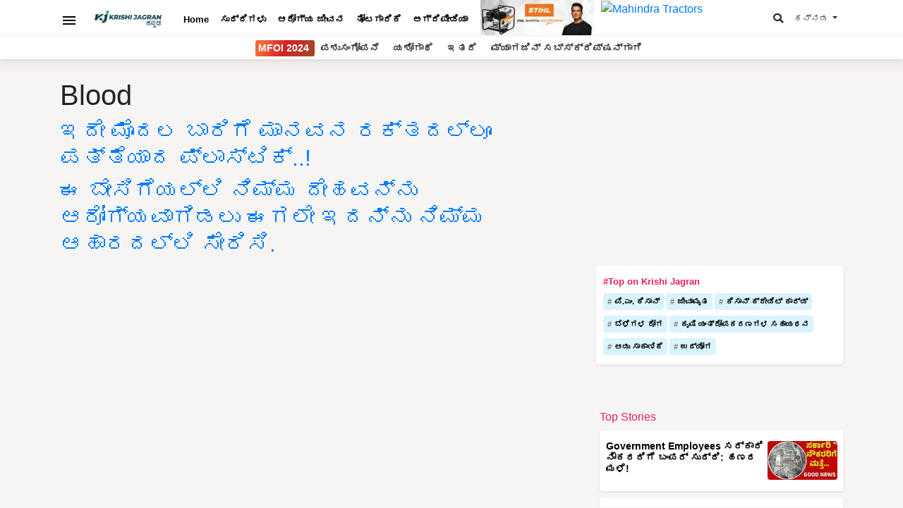

--- FILE ---
content_type: text/html; charset=utf-8
request_url: https://kannada.krishijagran.com/topic/?id=Blood
body_size: 11608
content:


<!doctype html>
<html lang="kn">
<head>
    <meta charset="utf-8">
    <meta http-equiv="X-UA-Compatible" content="IE=edge">
    <meta name="viewport" content="width=device-width, initial-scale=1.0, user-scalable=0" />
    <meta name="robots" content="index, follow, max-image-preview:large" />
            <title>Blood - Topic</title>


    <meta name="description" content="Topic">
    <meta name="author" content="KJ Staff">
    <meta property="og:title" content="Blood" />
    <meta property="og:type" content="article" />
    <meta property="og:description" content="Topic" />
    <meta property="og:image" />
    <meta property="og:url" content="https://kannada.krishijagran.com//topic/" />
    <meta name="twitter:site" content="@krishijagran">
    <meta name="twitter:creator" content="Krishi Jagran">
    <meta name="twitter:title" content="Topic">
    <meta name="twitter:description" content="Topic">
    <meta name="twitter:image">
    <link rel="canonical" href="https://kannada.krishijagran.com/topic/" />
    
    <link rel="preconnect" href="https://kcdn.krishijagran.com" />
    <link rel="dns-prefetch" href="https://kcdn.krishijagran.com" />
    <link rel="preconnect" href="https://cdn.vuukle.com" />
    <link rel="preconnect" href="https://fonts.gstatic.com" />
    
    <link rel="stylesheet" href="https://stackpath.bootstrapcdn.com/bootstrap/4.4.1/css/bootstrap.min.css" integrity="sha384-Vkoo8x4CGsO3+Hhxv8T/Q5PaXtkKtu6ug5TOeNV6gBiFeWPGFN9MuhOf23Q9Ifjh" crossorigin="anonymous">
    <link rel="stylesheet" href="https://use.fontawesome.com/releases/v5.3.1/css/all.css" integrity="sha384-mzrmE5qonljUremFsqc01SB46JvROS7bZs3IO2EmfFsd15uHvIt+Y8vEf7N7fWAU" crossorigin="anonymous">
    <link href="https://kcdn.krishijagran.com/assets/glider/glider.css" rel="stylesheet" />
    <link href="https://kcdn.krishijagran.com/assets/styles/drawer-menu.css" rel="stylesheet" />
    <link rel="stylesheet" href="https://kcdn.krishijagran.com/assets/style.css?v=1.587345">
    
    
    <!-- Global site tag (gtag.js) - Google Analytics -->
    <script async src="https://www.googletagmanager.com/gtag/js?id=G-B8RWE5D42B" type="219ad23e728e3197c8caa6dc-text/javascript"></script>
    <script type="219ad23e728e3197c8caa6dc-text/javascript">
      window.dataLayer = window.dataLayer || [];
      function gtag(){dataLayer.push(arguments);}
      gtag('js', new Date());
    
      gtag('config', 'G-B8RWE5D42B',{'debug_mode':true});
    </script>
    
<script type="219ad23e728e3197c8caa6dc-text/javascript">
  window._taboola = window._taboola || [];
  _taboola.push({article:'auto'});
  !function (e, f, u, i) {
    if (!document.getElementById(i)){
      e.async = 1;
      e.src = u;
      e.id = i;
      f.parentNode.insertBefore(e, f);
    }
  }(document.createElement('script'),
  document.getElementsByTagName('script')[0],
  '//cdn.taboola.com/libtrc/krishijagran-kannada/loader.js',
  'tb_loader_script');
  if(window.performance && typeof window.performance.mark == 'function')
    {window.performance.mark('tbl_ic');}
</script>




<script async src="https://securepubads.g.doubleclick.net/tag/js/gpt.js" type="219ad23e728e3197c8caa6dc-text/javascript"></script>
<script type="219ad23e728e3197c8caa6dc-text/javascript">
  window.googletag = window.googletag || {cmd: []};
  googletag.cmd.push(function() {
    var REFRESH_KEY = 'refresh';
    var REFRESH_VALUE = 'true';
    var SECONDS_TO_WAIT_AFTER_VIEWABILITY = 30;
	
    // Size mappings for different viewport sizes
    var mapping = googletag.sizeMapping()
      .addSize([1024, 0], [[970, 66], [970, 250], [970, 90], [728, 250], [728, 90], [960, 90]])
      .addSize([768, 0], [[728, 90], [728, 250]])
      .addSize([555, 0], [[468, 60], [300, 250], [336, 280], [300, 200], [250, 250]])
      .addSize([320, 0], [[300, 250], [336, 280], [300, 200], [250, 250], [320, 50], [300, 100], [320, 100]])
      .addSize([1, 0], [[300, 250], [300, 200], [250, 250], [320, 50], [300, 100], [320, 100]])
      .build();

    var mapping1 = googletag.sizeMapping()
      .addSize([1024, 0], [[640, 480], [300, 250], [336, 280]])
      .addSize([980, 0], [[640, 480], [300, 250], [336, 280]])
      .addSize([640, 0], [[640, 480], [300, 250], [336, 280]])
      .addSize([480, 0], [[400, 300], [300, 250], [336, 280]])
      .addSize([1, 1], [[400, 300], [320, 50], [300, 100], [300, 50]])
      .build();

    // Define ad slots
	googletag.defineSlot('/21750466634/kj_kannada/kj_kannada_sidebar_top', [[200, 200], [336, 280], [250, 250], [300, 250]], 'kj_kannada_sidebar_top')
	  .setTargeting(REFRESH_KEY, REFRESH_VALUE)
      .addService(googletag.pubads());
	  
	googletag.defineSlot('/21750466634/kj_kannada/kj_kannada_sidebar_mid', [[300, 250], [200, 200], [250, 250], [336, 280]], 'kj_kannada_sidebar_mid')
	  .setTargeting(REFRESH_KEY, REFRESH_VALUE)
      .addService(googletag.pubads());
	  
	googletag.defineSlot('/21750466634/kj_kannada/kj_kannada_sidebar_mid_2', [[250, 250], [336, 280], [200, 200], [300, 250]], 'kj_kannada_sidebar_mid_2')
	  .setTargeting(REFRESH_KEY, REFRESH_VALUE)
      .addService(googletag.pubads());
	  
	googletag.defineSlot('/21750466634/kj_kannada/kj_kannada_sidebar_bottom', [[250, 250], [336, 280], [200, 200], [300, 250], [300, 600], [300, 1050]], 'kj_kannada_sidebar_bottom')
	  .setTargeting(REFRESH_KEY, REFRESH_VALUE)
      .addService(googletag.pubads());
	  
	googletag.defineSlot('/21750466634/kj_kannada/kj_kannada_top', [[320, 100], [320, 50], [468, 60], [728, 250], [970, 90], [728, 90], [970, 250], [300, 100], [970, 66]], 'kj_kannada_top')
	  .defineSizeMapping(mapping)
      .setTargeting(REFRESH_KEY, REFRESH_VALUE)
      .addService(googletag.pubads());
	  
	googletag.defineSlot('/21750466634/kj_kannada/kj_kannada_inarticle', [[336, 280], [640, 480], [300, 250], [400, 300]], 'kj_kannada_inarticle')
	  .defineSizeMapping(mapping1)
      .setTargeting(REFRESH_KEY, REFRESH_VALUE)
      .addService(googletag.pubads());
	  
	   // Refresh ads based on viewability
    googletag.pubads().addEventListener('impressionViewable', function(event) {
      var slot = event.slot;
      if (slot.getTargeting(REFRESH_KEY).indexOf(REFRESH_VALUE) > -1) {
        setTimeout(function() {
          googletag.pubads().refresh([slot]);
        }, SECONDS_TO_WAIT_AFTER_VIEWABILITY * 1000);
      }
    });

    // Optimization and service initialization
   googletag.pubads().enableSingleRequest();
   //googletag.pubads().disableInitialLoad();
   googletag.enableServices();
  });
</script>





<script type="219ad23e728e3197c8caa6dc-text/javascript">
    function EmbedHeaderScript() {
        var _adgebrah = window.parent.document.createElement('script'); _adgebrah.type = 'text/javascript';
        _adgebrah.async = true;
        _adgebrah.src = ('https:' == window.parent.document.location.protocol ? 'https://' : 'http://') + 'adgebra.co.in/afph/afph.js';
        var _scripter = window.parent.document.getElementsByTagName('script')[0];
        _scripter.parentNode.insertBefore(_adgebrah, null);
    };

    EmbedHeaderScript();

    function EmbedFooterScript() {
        var _adgebraf = window.parent.document.createElement('script'); _adgebraf.type = 'text/javascript';
        var adgf_p1 = "6399"; var adgf_p2 = "0"; var adgf_p3 = "2"; var adgf_p4 = "2~4!prpd-kannada.krishijagran.com"; var adgf_p5 = "";
        var adgFtSc = document.createElement("script"); _adgebraf.id = "adg_pixel_footer_script";
        _adgebraf.async = true; var adgScParam = "p1=" + adgf_p1 + "&p2=" + adgf_p2 + "&p3=" + adgf_p3 + "&p4=" + adgf_p4 + "&p5=" + adgf_p5;
        _adgebraf.src = ('https:' == window.parent.document.location.protocol ? 'https://' : 'http://') + 'adgebra.co.in/afpf/afpf.js?' + adgScParam;
        var scrptarr = window.parent.document.getElementsByTagName('script');
        var _scripter = scrptarr[scrptarr.length - 1];
        _scripter.parentNode.insertBefore(_adgebraf, null);
    };
    EmbedFooterScript();
</script>

</head>
<body>

    <script type="219ad23e728e3197c8caa6dc-text/javascript">window._izq = window._izq || []; window._izq.push(["init"]);</script>
    <script src="https://cdn.izooto.com/scripts/f3efeec662f73375e06cad28af6f4f57b260a00b.js" type="219ad23e728e3197c8caa6dc-text/javascript"></script>
    
    
        <div class="d-sticky-ads left"><div id="vuukle-ad-3"></div></div>
        <div class="d-sticky-ads right"><div id="vuukle-ad-4"></div></div>



    <header class="fixed-top">
        
        <div class="container">

            <div class='top-nav flex'>
                <button type="button" class="drawer-toggle drawer-hamburger" data-drawer-trigger aria-controls="drawer-name-left" aria-expanded="false">
                    <img src="https://kj1bcdn.b-cdn.net/assets/images/menu_bar.svg" title="Menu Bar" alt="Menu bar" height="24" width="24">
                </button>
                <a href="/" class="logo">
                    <img src="https://kcdn.krishijagran.com/media/3868/kj-kannada-logo.png" alt="Krishi Jagran Kannada Logo" loading="eager"  width="95" height="25" />
                </a>
                <nav class='scroll'>

                   
                    
                    <a href="/" class="nav-item" title="Home">Home</a>
                    <a href="/news" class="nav-item" title="ಸುದ್ದಿಗಳು">ಸುದ್ದಿಗಳು</a>
                    <a href="/health-lifestyle" class="nav-item" title="ಆರೋಗ್ಯ ಜೀವನ">ಆರೋಗ್ಯ ಜೀವನ </a>
                    <a href="/horticulture" class="nav-item" title="ತೋಟಗಾರಿಕೆ">ತೋಟಗಾರಿಕೆ </a>
                    <a href="/animal-husbandry" class="nav-item m-only" title="ಪಶುಸಂಗೋಪನೆ">ಪಶುಸಂಗೋಪನೆ</a>
                    <a href="/success-stories/" class="nav-item m-only" title="ಯಶೋಗಾಥೆ"> ಯಶೋಗಾಥೆ</a>
                    <a href="/others" class="nav-item m-only" title="ಇತರೆ"> ಇತರೆ</a>
                    <a href="/agripedia" class="nav-item" title="ಅಗ್ರಿಪೀಡಿಯಾ (Agripedia)"> ಅಗ್ರಿಪೀಡಿಯಾ</a>
                    <a href="/government-schemes" class="nav-item m-only" title="ಸರ್ಕಾರಿ ಯೋಜನೆಗಳು (Government Schemes)">ಸರ್ಕಾರಿ ಯೋಜನೆಗಳು</a>
                    <a href="/quiz" class="nav-item m-only" title="Quiz">Quiz</a>
                    <a href="https://subscription.krishijagran.com/krishi-jagran-kannada/" target="_blank" title="Subscribe to Krishi Jagran Kannada Magazine" class="nav-item m-only">பத்திரிகை சந்தா</a>
                    
                    <a href="https://bit.ly/kj-stihl" title="Stihl India" class="brand-logo-large d-only img-fluid" target="_blank"  rel="noopener noreferrer">
                        <img src="https://img-cdn.krishijagran.com/102004/stihl-kannada.jpg?width=190" alt="Stihl India">
                    </a>
                    
                    <a href="https://millionairefarmer.in/buy-tractor/?utm_source=Logo+Placement&utm_medium=Top+Logo" title="Mahindra Tractors" class="brand-logo-large d-only img-fluid" target="_blank" rel="noopener noreferrer">
                        <img src="https://kjcdn.gumlet.io/media/95116/mahindra-tractors-logo-english.jpg?w=190" alt="Mahindra Tractors" />
                    </a>
                    
                </nav>
                <div class="t-rt z-m-p">
                    <ul>
                        <li>
                                <div class="t-search">
                                    <button class="btn btn-default" data-drawer-trigger aria-controls="drawer-name-top" aria-expanded="false">
                                        <i class="fas fa-search"></i>
                                    </button>
                                </div>
                        </li>
                        <li>
                            <div class="t-langs">
                                <div class="dropdown">
                                    <button class="btn btn-default dropdown-toggle" type="button" id="dropdownMenuButton" title="ಕನ್ನಡ" data-toggle="dropdown" aria-haspopup="true" aria-expanded="false">
                                        <span>ಕನ್ನಡ</span>
                                    </button>
                                    <div class="dropdown-menu" aria-labelledby="dropdownMenuButton">
                                        <a class="dropdown-item" rel="noopener" href="https://krishijagran.com" target="_blank" title="English">English</a>
                                        <a class="dropdown-item" rel="noopener" href="https://hindi.krishijagran.com" target="_blank" title="हिंदी">हिंदी (Hindi)</a>
                                        <a class="dropdown-item" rel="noopener" href="https://marathi.krishijagran.com" target="_blank" title="मराठी ">मराठी (Marathi)</a>
                                        <a class="dropdown-item" rel="noopener" href="https://punjabi.krishijagran.com" target="_blank" title="ਪੰਜਾਬੀ">ਪੰਜਾਬੀ (Punjabi)</a>
                                        <a class="dropdown-item" rel="noopener" href="https://tamil.krishijagran.com" title="தமிழ்" target="_blank">தமிழ் (Tamil)</a>
                                        <a class="dropdown-item" rel="noopener" href="https://malayalam.krishijagran.com" target="_blank" title="മലയാളം">മലയാളം (Malayalam)</a>
                                        <a class="dropdown-item" rel="noopener" href="https://bengali.krishijagran.com" target="_blank" title="বাংলা">বাংলা (Bengali)</a>
                                        <a class="dropdown-item" rel="noopener" href="https://odia.krishijagran.com" target="_blank" title="ଓଡିଆ (Odia)">ଓଡିଆ (Odia)</a>
                                        <a class="dropdown-item" rel="noopener" href="https://asomiya.krishijagran.com" target="_blank" title="অসমীয়া (Asomiya)">অসমীয়া (Asomiya)</a>
                                        <a class="dropdown-item" rel="noopener" href="https://gujarati.krishijagran.com" target="_blank" title="ગુજરાતી (Gujarati)">ગુજરાતી</a>
                    					<a class="dropdown-item" rel="noopener" href="https://telugu.krishijagran.com" target="_blank" title="తెలుగు (Telugu)">తెలుగు</a>
                                    </div>
                                </div>
                            </div>
                        </li>
                    </ul>
                </div>
            </div>

        </div>
        <section class="top-mini-nav d-only">
            <div class="container text-center">
                <div class="scroll">
                    
                     <a href="https://millionairefarmer.in/?utm_source=krishi_jagran_tamil" class="nav-item mfoi-btn" title="MFOI" target="_blank">
                        <span>MFOI 2024</span>
                    </a>
                    
                   
                    <a href="/animal-husbandry" class="nav-item d-only" title="ಪಶುಸಂಗೋಪನೆ">ಪಶುಸಂಗೋಪನೆ</a>
                    <a href="/success-stories/" class="nav-item d-only" title="ಯಶೋಗಾಥೆ"> ಯಶೋಗಾಥೆ</a>
                    <a href="/government-schemes" class="nav-item m-only" title="ಸರ್ಕಾರಿ ಯೋಜನೆಗಳು (Government Schemes)">ಸರ್ಕಾರಿ ಯೋಜನೆಗಳು</a>
                    <a href="/others" class="nav-item d-only" title="ಇತರೆ"> ಇತರೆ</a>
                    <a href="https://subscription.krishijagran.com/krishi-jagran-kannada/" target="_blank" title="Subscribe to Krishi Jagran Kannada Magazine" class="nav-item">ಮ್ಯಾಗಜಿನ್‌ ಸಬ್‌ಸ್ಕ್ರಿಪ್ಷನ್‌ಗಾಗಿ</a>
                </div>
            </div>
        </section>

        <section class="drawer drawer--left" id="drawer-name-left" data-drawer-target>
            <div class="drawer__overlay" data-drawer-close tabindex="-1"></div>
            <div class="drawer__wrapper">
                <div class="drawer__header">
                    <div class="drawer__header-top mob-head-drawer">
                        <div class="drawer__title">
                            <a href="/">
                                <img src="https://kcdn.krishijagran.com/media/3868/kj-kannada-logo.png" alt="Krishi Jagran Kannada Logo" loading="lazy"  width="95" height="25" />
                            </a>
                        </div>

                        

                        <div class="drawer__close__bx">
                            <button class="drawer__close" data-drawer-close></button>
                        </div>
                    </div>
                    
                </div>
                <div class="drawer__content">

                    <!-- List-->
                    <div class="d-nav">
                        <ul class="z-m-p">
                            <li class="np-menu">
                                <a href="/news" title="News" onclick="if (!window.__cfRLUnblockHandlers) return false; ga('send', 'event', {eventCategory: 'MB-Feeds',eventAction: 'click',eventLabel: event.target.href});" data-cf-modified-219ad23e728e3197c8caa6dc-="">
                                    <figure>
                                        <i class="far fa-newspaper"></i>
                                    </figure>
                                    <div class="d-nav-item-info">
                                        <h2 title="ಸುದ್ದಿಗಳು (News)">
                                            ಸುದ್ದಿಗಳು
                                        </h2>
                                    </div>
                                </a>
                            </li>
                            <li class="np-menu">
                                <a href="/health-lifestyle" title="ಆರೋಗ್ಯ ಜೀವನ (Halth & Lifestyle)" onclick="if (!window.__cfRLUnblockHandlers) return false; ga('send', 'event', {eventCategory: 'MB-Agripedia',eventAction: 'click',eventLabel: event.target.href});" data-cf-modified-219ad23e728e3197c8caa6dc-="">
                                    <figure>
                                        <i class="fas fa-heart"></i>
                                    </figure>
                                    <div class="d-nav-item-info">
                                        <h2 title="ಆರೋಗ್ಯ ಜೀವನ (Health & Lifestyle)">
                                            ಆರೋಗ್ಯ ಜೀವನ
                                        </h2>

                                    </div>
                                </a>
                            </li>

                            <li class="np-menu">
                                <a href="/horticulture" title="ತೋಟಗಾರಿಕೆ (Horticulture)" onclick="if (!window.__cfRLUnblockHandlers) return false; ga('send', 'event', {eventCategory: 'MB-Agripedia',eventAction: 'click',eventLabel: event.target.href});" data-cf-modified-219ad23e728e3197c8caa6dc-="">
                                    <figure>
                                        <i class="fas fa-info-circle"></i>
                                    </figure>
                                    <div class="d-nav-item-info">
                                        <h2 title="ತೋಟಗಾರಿಕೆ (Horticulture)">
                                            ತೋಟಗಾರಿಕೆ
                                        </h2>

                                    </div>
                                </a>
                            </li>

                            <li class="np-menu">
                                <a href="/animal-husbandry" title="ಪಶುಸಂಗೋಪನೆ (Animal Husbandry)" onclick="if (!window.__cfRLUnblockHandlers) return false; ga('send', 'event', {eventCategory: 'MB-Agripedia',eventAction: 'click',eventLabel: event.target.href});" data-cf-modified-219ad23e728e3197c8caa6dc-="">
                                    <figure>
                                        <i class="fas fa-info-circle"></i>
                                    </figure>
                                    <div class="d-nav-item-info">
                                        <h2 title="ಪಶುಸಂಗೋಪನೆ (Animal Husbandry)">
                                            ಪಶುಸಂಗೋಪನೆ
                                        </h2>
                                    </div>
                                </a>
                            </li>
                            <li class="np-menu">
                                <a href="/others" title="ಇತರೆ (Others)" onclick="if (!window.__cfRLUnblockHandlers) return false; ga('send', 'event', {eventCategory: 'MB-Agripedia',eventAction: 'click',eventLabel: event.target.href});" data-cf-modified-219ad23e728e3197c8caa6dc-="">
                                    <figure>
                                        <i class="fas fa-info-circle"></i>
                                    </figure>
                                    <div class="d-nav-item-info">
                                        <h2 title="ಇತರೆ (Others)">
                                            ಇತರೆ
                                        </h2>
                                    </div>
                                </a>
                            </li>
                            <li class="np-menu">
                                <a href="/agripedia" title="ಅಗ್ರಿಪೀಡಿಯಾ (Agripedia)" onclick="if (!window.__cfRLUnblockHandlers) return false; ga('send', 'event', {eventCategory: 'MB-Agripedia',eventAction: 'click',eventLabel: event.target.href});" data-cf-modified-219ad23e728e3197c8caa6dc-="">
                                    <figure>
                                        <i class="fas fa-info-circle"></i>
                                    </figure>
                                    <div class="d-nav-item-info">
                                        <h2 title="ಅಗ್ರಿಪೀಡಿಯಾ (Agripedia)">
                                            ಅಗ್ರಿಪೀಡಿಯಾ
                                        </h2>
                                    </div>
                                </a>
                            </li>
                            <li class="np-menu">
                                <a href="/success-stories" title="ಯಶೋಗಾಥೆ (Success Stories)" onclick="if (!window.__cfRLUnblockHandlers) return false; ga('send', 'event', {eventCategory: 'MB-Success-Stories',eventAction: 'click',eventLabel: event.target.href});" data-cf-modified-219ad23e728e3197c8caa6dc-="">
                                    <figure>
                                        <i class="fas fa-smile"></i>
                                    </figure>
                                    <div class="d-nav-item-info">
                                        <h2 title="ಯಶೋಗಾಥೆ (Success Stories)">
                                            ಯಶೋಗಾಥೆ
                                        </h2>

                                    </div>
                                </a>
                            </li>
                            <li>
                                <a href="https://krishijagran.com/photo-gallery" target="_blank" title="Photo Gallery" onclick="if (!window.__cfRLUnblockHandlers) return false; ga('send', 'event', {eventCategory: 'MB-Photo-Gallery',eventAction: 'click',eventLabel: event.target.href});" data-cf-modified-219ad23e728e3197c8caa6dc-="">
                                    <figure>
                                        <i class="far fa-images"></i>
                                    </figure>
                                    <div class="d-nav-item-info">
                                        <h2 title="Photo Gallery">
                                            Photo Gallery
                                        </h2>
                                        <p>We capture the best photos around events, exhibitions happening across the country</p>
                                    </div>
                                </a>
                            </li>

                            <li>
                                <a href="https://krishijagran.com/videos" target="_blank" title="Videos" onclick="if (!window.__cfRLUnblockHandlers) return false; ga('send', 'event', {eventCategory: 'MB-Videos',eventAction: 'click',eventLabel: event.target.href});" data-cf-modified-219ad23e728e3197c8caa6dc-="">
                                    <figure>
                                        <i class="fas fa-play"></i>
                                    </figure>
                                    <div class="d-nav-item-info">
                                        <h2 title="Videos">
                                            Videos
                                        </h2>
                                        <p>Handpicked videos to inspire the nation on agriculture and related industry</p>
                                    </div>
                                </a>
                            </li>

                            <li>
                                <a href="https://krishijagran.com/quiz" target="_blank" title="Agriculture Quiz" onclick="if (!window.__cfRLUnblockHandlers) return false; ga('send', 'event', {eventCategory: 'MB-Quiz',eventAction: 'click',eventLabel: event.target.href});" data-cf-modified-219ad23e728e3197c8caa6dc-="">
                                    <figure>
                                        <i class="fab fa-quora"></i>
                                    </figure>
                                    <div class="d-nav-item-info">
                                        <h2 title="Agriculture Quiz">
                                            Quiz
                                        </h2>
                                        <p>Take a quiz and test your agriculture knowledge</p>
                                    </div>
                                </a>
                            </li>
                        </ul>
                    </div>

                    <!-- Mags subs-->
                    <div class="d-mags">
                        <h2 title="Krishi Jagran Magazines">Magazine</h2>
                        <p>Subscribe to our print & digital magazines now</p>
                        <a href="https://subscription.krishijagran.com/krishi-jagran-kannada/" title="Subscribe to Krishi Jagran Kannada" class="btn btn-default btn-block" onclick="if (!window.__cfRLUnblockHandlers) return false; ga('send', 'event', {eventCategory: 'MB-Mags',eventAction: 'click',eventLabel: event.target.href});" data-cf-modified-219ad23e728e3197c8caa6dc-="">Subscribe</a>
                    </div>

                    <!-- Social-->
                    <div class="d-social">
                        <p>We're social. Connect with us on: </p>
                        <ul class="z-m-p">
                            <li><a href="https://www.facebook.com/krishi.jagran" title="Facebook" rel="nofollow noreferrer"><i class="fab fa-facebook-f"></i></a></li>
                            <li><a href="https://www.instagram.com/krishijagran/" rel="nofollow noreferrer" target="_blank"><i class="fab fa-instagram" rel="nofollow"></i></a></li>
                            <li><a href="https://twitter.com/krishijagran" title="Twitter" rel="nofollow noreferrer" target="_blank"><i class="fab fa-twitter"></i></a></li>
                            <li><a href="https://www.linkedin.com/company/krishijagran" title="LinkedIn" rel="nofollow noreferrer" target="_blank"><i class="fab fa-linkedin-in"></i> </a></li>
                            <li><a href="https://www.youtube.com/channel/UCy5uIHLkQrHYd6Dj8CsqHrw" rel="nofollow noreferrer" target="_blank" title="Youtube"><i class="fab fa-youtube"></i></a></li>
                            <li><a href="/rss"><i class="fas fa-rss"></i></a></li>
                        </ul>
                    </div>

                    <!-- More Links-->
                    <div class="d-links">
                        <small>More Links</small>
                        <ul class="z-m-p">
                            <li><a href="/about" title="About us">About us <i class="fas fa-external-link-alt"></i></a></li>
                            <li><a href="https://krishijagran.com/directory" title="Directory">Directory <i class="fas fa-external-link-alt"></i></a></li>
                            <li><a href="https://krishijagran.com/our-team" title="Our Team" target="_blank">Our Team <i class="fas fa-external-link-alt"></i></a></li>
                            <li><a href="/contact" title="Contact us" target="_blank">Contact <i class="fas fa-external-link-alt"></i></a></li>
                        </ul>
                    </div>
                </div>
            </div>
        </section>

        <section class="drawer drawer--top" id="drawer-name-top" data-drawer-target>
            <div class="drawer__overlay" data-drawer-close tabindex="-1"></div>
            <div class="drawer__wrapper"  style="max-height:120px">

                <div class="drawer__content top-search-wrap">
                    <form method="get" action="/search">
                        <div class="input-group  g-search-bx">

                            <input type="text" class="form-control" placeholder="Enter a keyword to search" aria-label="Search input box" name="q" style="border:solid 1px #ececec">
                            <div class="input-group-append">
                                <button class="btn btn-primary" type="submit"><i class="fas fa-search"></i> </button>
                            </div>

                        </div>
                    </form>

                    <div class="foot">
                        <div class="drawer__close__bx">
                            <button class="drawer__close" data-drawer-close>
                                <span>
                                    CLOSE
                                </span>
                            </button>
                        </div>
                    </div>
                </div>
            </div>
        </section>
    </header>
    
    <section class="top-ad top-ad-v bg-home-ad mt-2">
        <div class="ms-wrap m-only">
            <div class="ms-block rounded shadow-sm">
                <a href="https://bit.ly/kj-stihl" title="Stihl India" class="stihl img-fluid" target="_blank">
                    <img src="https://img-cdn.krishijagran.com/102004/stihl-kannada.jpg?width=350" alt="Stihl India"  style="border-radius:4px 0 0 4px" >
                </a>
            </div>
            <div class="ms-block rounded shadow-sm">
                <a href="https://millionairefarmer.in/buy-tractor/?utm_source=Logo+Placement&utm_medium=Top+Logo" title="Mahindra Tractors" class="stihl img-fluid" target="_blank" rel="noopener noreferrer">
                        <img src="https://kjcdn.gumlet.io/media/95116/mahindra-tractors-logo-english.jpg" alt="Mahindra Tractors" style="border-radius:0 4px 4px 0" />
                </a>
            </div>
        </div>
    <div class="container">
        <div class="ad text-center mt-2">
            
            

<!-- /21750466634/kj_kannada/kj_kannada_top -->
<div id='kj_kannada_top'>
  <script type="219ad23e728e3197c8caa6dc-text/javascript">
    googletag.cmd.push(function() { googletag.display('kj_kannada_top'); });
  </script>
</div>
            
        </div>
    </div>
    
</section>
    <main>
        

<div class="container">
    <div class="row">
        <div class="col-lg-8">

                <h1>Blood</h1>
                    <ul class="list-unstyled">

                            <li>
                                <h2 title="ಇದೇ ಮೊದಲ ಬಾರಿಗೆ ಮಾನವನ ರಕ್ತದಲ್ಲೂ ಪತ್ತೆಯಾದ ಪ್ಲಾಸ್ಟಿಕ್‌..!">
                                    <a href="/news/microplastics-found-in-human-blood-for-first-time/" title="ಇದೇ ಮೊದಲ ಬಾರಿಗೆ ಮಾನವನ ರಕ್ತದಲ್ಲೂ ಪತ್ತೆಯಾದ ಪ್ಲಾಸ್ಟಿಕ್‌..!">ಇದೇ ಮೊದಲ ಬಾರಿಗೆ ಮಾನವನ ರಕ್ತದಲ್ಲೂ ಪತ್ತೆಯಾದ ಪ್ಲಾಸ್ಟಿಕ್‌..!</a>
                                </h2>
                            </li>
                            <li>
                                <h2 title="ಈ ಬೇಸಿಗೆಯಲ್ಲಿ ನಿಮ್ಮ ದೇಹವನ್ನು ಆರೋಗ್ಯವಾಗಿಡಲು ಈಗಲೇ ಇದನ್ನು ನಿಮ್ಮ ಆಹಾರದಲ್ಲಿ ಸೇರಿಸಿ.">
                                    <a href="/health-lifestyle/add-it-to-your-diet-now-to-keep-your-body-healthy-this-summer/" title="ಈ ಬೇಸಿಗೆಯಲ್ಲಿ ನಿಮ್ಮ ದೇಹವನ್ನು ಆರೋಗ್ಯವಾಗಿಡಲು ಈಗಲೇ ಇದನ್ನು ನಿಮ್ಮ ಆಹಾರದಲ್ಲಿ ಸೇರಿಸಿ.">ಈ ಬೇಸಿಗೆಯಲ್ಲಿ ನಿಮ್ಮ ದೇಹವನ್ನು ಆರೋಗ್ಯವಾಗಿಡಲು ಈಗಲೇ ಇದನ್ನು ನಿಮ್ಮ ಆಹಾರದಲ್ಲಿ ಸೇರಿಸಿ.</a>
                                </h2>
                            </li>
                    </ul>
        </div>
        <div class="col-xs-12 col-sm-12  col- col-md-6 col-lg-4  ">
            <div class="ad min-250 mb-3">
   
     <!-- /21750466634/kj_kannada/kj_kannada_sidebar_top -->
    <div id='kj_kannada_sidebar_top'>
      <script type="219ad23e728e3197c8caa6dc-text/javascript">
        googletag.cmd.push(function() { googletag.display('kj_kannada_sidebar_top'); });
      </script>
    </div>              
    
</div>

<div class="t-list shadow-sm">
    <span>#Top on Krishi Jagran</span>
    <ul class="z-m-p">

                    <li>
                        <a href="/topics/pm-kisan/" class="nav-item" title="ಪಿ.ಎಂ. ಕಿಸಾನ್">ಪಿ.ಎಂ. ಕಿಸಾನ್</a>
                    </li>
                    <li>
                        <a href="/topics/jeevamruta/" class="nav-item" title="ಜೀವಾಮೃತ">ಜೀವಾಮೃತ</a>
                    </li>
                    <li>
                        <a href="/topics/kisan-credit-card/" class="nav-item" title="ಕಿಸಾನ್ ಕ್ರೇಡಿಟ್ ಕಾರ್ಡ್">ಕಿಸಾನ್ ಕ್ರೇಡಿಟ್ ಕಾರ್ಡ್</a>
                    </li>
                    <li>
                        <a href="/topics/crop-disease/" class="nav-item" title="ಬೆಳೆಗಳ ರೋಗ">ಬೆಳೆಗಳ ರೋಗ</a>
                    </li>
                    <li>
                        <a href="/topics/farm-machinery/" class="nav-item" title="ಕೃಷಿ ಯಂತ್ರೋಪಕರಣಗಳ ಸಹಾಯಧನ">ಕೃಷಿ ಯಂತ್ರೋಪಕರಣಗಳ ಸಹಾಯಧನ</a>
                    </li>
                    <li>
                        <a href="/topics/goat-farming/" class="nav-item" title="ಆಡು ಸಾಕಾಣಿಕೆ">ಆಡು ಸಾಕಾಣಿಕೆ</a>
                    </li>
                    <li>
                        <a href="/topics/job/" class="nav-item" title="ಉದ್ಯೋಗ">ಉದ್ಯೋಗ</a>
                    </li>



    </ul>
</div>


       <div class="ad text-center pt-2 pb-2">
           
           <!-- /21750466634/kj_kannada/kj_kannada_sidebar_mid -->
        <div id='kj_kannada_sidebar_mid'>
          <script type="219ad23e728e3197c8caa6dc-text/javascript">
            googletag.cmd.push(function() { googletag.display('kj_kannada_sidebar_mid'); });
          </script>
        </div>

        </div>

<div class="t-stories mt-4 mb-4">
    <h2 class="h">
        <a href="/news">Top Stories</a>
    </h2>
    <ul class="list-unstyled">

                <li class="shadow-sm">
                    <div class="t-post">
                        <a href="https://kannada.krishijagran.com/news/bumper-news-for-government-employees-rain-of-money/" class="p-img" title="Government Employees ಸರ್ಕಾರಿ ನೌಕರರಿಗೆ ಬಂಪರ್‌ ಸುದ್ದಿ: ಹಣದ ಮಳೆ!">
                            <img data-src="https://d2dwrc4spr2rtt.cloudfront.net/media/15479/new-project.jpg?webp&width=150" 
                            class="lazyload img-fluid" src="https://kj1bcdn.b-cdn.net/assets/images/placeholder.jpeg" alt="Government Employees ಸರ್ಕಾರಿ ನೌಕರರಿಗೆ ಬಂಪರ್‌ ಸುದ್ದಿ: ಹಣದ ಮಳೆ!" loading="lazy" width="99" height="59" />
                        </a>
                        <h2  title="Government Employees ಸರ್ಕಾರಿ ನೌಕರರಿಗೆ ಬಂಪರ್‌ ಸುದ್ದಿ: ಹಣದ ಮಳೆ!">
                            <a href="https://kannada.krishijagran.com/news/bumper-news-for-government-employees-rain-of-money/"  title="Government Employees ಸರ್ಕಾರಿ ನೌಕರರಿಗೆ ಬಂಪರ್‌ ಸುದ್ದಿ: ಹಣದ ಮಳೆ!">Government Employees ಸರ್ಕಾರಿ ನೌಕರರಿಗೆ ಬಂಪರ್‌ ಸುದ್ದಿ: ಹಣದ ಮಳೆ!</a>
                        </h2>
                    </div>
                </li>
                <li class="shadow-sm">
                    <div class="t-post">
                        <a href="https://kannada.krishijagran.com/news/lalbagh-flower-show-collected-so-much-rupees/" class="p-img" title="Lalbagh Flower Show  ಲಾಲ್‌ಬಾಗ್ ಫಲಪುಷ್ಪ ಪ್ರದರ್ಶನ ಇಷ್ಟು ಕೋಟಿ ರೂಪಾಯಿ ಆದಾಯ ಸಂಗ್ರಹ! ">
                            <img data-src="https://d2dwrc4spr2rtt.cloudfront.net/media/15480/new-project.jpg?webp&width=150" 
                            class="lazyload img-fluid" src="https://kj1bcdn.b-cdn.net/assets/images/placeholder.jpeg" alt="Lalbagh Flower Show  ಲಾಲ್‌ಬಾಗ್ ಫಲಪುಷ್ಪ ಪ್ರದರ್ಶನ ಇಷ್ಟು ಕೋಟಿ ರೂಪಾಯಿ ಆದಾಯ ಸಂಗ್ರಹ! " loading="lazy" width="99" height="59" />
                        </a>
                        <h2  title="Lalbagh Flower Show  ಲಾಲ್‌ಬಾಗ್ ಫಲಪುಷ್ಪ ಪ್ರದರ್ಶನ ಇಷ್ಟು ಕೋಟಿ ರೂಪಾಯಿ ಆದಾಯ ಸಂಗ್ರಹ! ">
                            <a href="https://kannada.krishijagran.com/news/lalbagh-flower-show-collected-so-much-rupees/"  title="Lalbagh Flower Show  ಲಾಲ್‌ಬಾಗ್ ಫಲಪುಷ್ಪ ಪ್ರದರ್ಶನ ಇಷ್ಟು ಕೋಟಿ ರೂಪಾಯಿ ಆದಾಯ ಸಂಗ್ರಹ! ">Lalbagh Flower Show  ಲಾಲ್‌ಬಾಗ್ ಫಲಪುಷ್ಪ ಪ್ರದರ್ಶನ ಇಷ್ಟು ಕೋಟಿ ರೂಪಾಯಿ ಆದಾಯ ಸಂಗ್ರಹ! </a>
                        </h2>
                    </div>
                </li>
                <li class="shadow-sm">
                    <div class="t-post">
                        <a href="https://kannada.krishijagran.com/animal-husbandry/amazing-facts-about-10-cr-rupees-buffalo/" class="p-img" title="10 ಕೋಟಿ ರೂ ಕೋಣ! AC ರೂಮಲ್ಲಿ ಮಲಗುವ ಕೋಣದ ಹುಬ್ಬೇರಿಸುವ ಸಂಗತಿಗಳಿವು!">
                            <img data-src="https://d2dwrc4spr2rtt.cloudfront.net/media/15398/new-project-5.jpg?webp&width=150" 
                            class="lazyload img-fluid" src="https://kj1bcdn.b-cdn.net/assets/images/placeholder.jpeg" alt="10 ಕೋಟಿ ರೂ ಕೋಣ! AC ರೂಮಲ್ಲಿ ಮಲಗುವ ಕೋಣದ ಹುಬ್ಬೇರಿಸುವ ಸಂಗತಿಗಳಿವು!" loading="lazy" width="99" height="59" />
                        </a>
                        <h2  title="10 ಕೋಟಿ ರೂ ಕೋಣ! AC ರೂಮಲ್ಲಿ ಮಲಗುವ ಕೋಣದ ಹುಬ್ಬೇರಿಸುವ ಸಂಗತಿಗಳಿವು!">
                            <a href="https://kannada.krishijagran.com/animal-husbandry/amazing-facts-about-10-cr-rupees-buffalo/"  title="10 ಕೋಟಿ ರೂ ಕೋಣ! AC ರೂಮಲ್ಲಿ ಮಲಗುವ ಕೋಣದ ಹುಬ್ಬೇರಿಸುವ ಸಂಗತಿಗಳಿವು!">10 ಕೋಟಿ ರೂ ಕೋಣ! AC ರೂಮಲ್ಲಿ ಮಲಗುವ ಕೋಣದ ಹುಬ್ಬೇರಿಸುವ ಸಂಗತಿಗಳಿವು!</a>
                        </h2>
                    </div>
                </li>
                <li class="shadow-sm">
                    <div class="t-post">
                        <a href="https://kannada.krishijagran.com/news/good-news-huge-reduction-in-cylinder-prices/" class="p-img" title="cylinder price ಸಿಲಿಂಡರ್‌ ಬೆಲೆಯಲ್ಲಿ ಭರ್ಜರಿ ಇಳಿಕೆ!">
                            <img data-src="https://d2dwrc4spr2rtt.cloudfront.net/media/15393/new-project-2.jpg?webp&width=150" 
                            class="lazyload img-fluid" src="https://kj1bcdn.b-cdn.net/assets/images/placeholder.jpeg" alt="cylinder price ಸಿಲಿಂಡರ್‌ ಬೆಲೆಯಲ್ಲಿ ಭರ್ಜರಿ ಇಳಿಕೆ!" loading="lazy" width="99" height="59" />
                        </a>
                        <h2  title="cylinder price ಸಿಲಿಂಡರ್‌ ಬೆಲೆಯಲ್ಲಿ ಭರ್ಜರಿ ಇಳಿಕೆ!">
                            <a href="https://kannada.krishijagran.com/news/good-news-huge-reduction-in-cylinder-prices/"  title="cylinder price ಸಿಲಿಂಡರ್‌ ಬೆಲೆಯಲ್ಲಿ ಭರ್ಜರಿ ಇಳಿಕೆ!">cylinder price ಸಿಲಿಂಡರ್‌ ಬೆಲೆಯಲ್ಲಿ ಭರ್ಜರಿ ಇಳಿಕೆ!</a>
                        </h2>
                    </div>
                </li>
                <li class="shadow-sm">
                    <div class="t-post">
                        <a href="https://kannada.krishijagran.com/news/karnatakas-nandini-new-product-market-check-out-the-exclusive/" class="p-img" title="ಕರ್ನಾಟಕದ “ನಂದಿನಿ” ಹೊಸ ಉತ್ಪನ್ನ ಮಾರುಕಟ್ಟೆಗೆ: ವಿಶೇಷತೆ ನೋಡಿ! ">
                            <img data-src="https://d2dwrc4spr2rtt.cloudfront.net/media/15394/new-project-6.jpg?webp&width=150" 
                            class="lazyload img-fluid" src="https://kj1bcdn.b-cdn.net/assets/images/placeholder.jpeg" alt="ಕರ್ನಾಟಕದ “ನಂದಿನಿ” ಹೊಸ ಉತ್ಪನ್ನ ಮಾರುಕಟ್ಟೆಗೆ: ವಿಶೇಷತೆ ನೋಡಿ! " loading="lazy" width="99" height="59" />
                        </a>
                        <h2  title="ಕರ್ನಾಟಕದ “ನಂದಿನಿ” ಹೊಸ ಉತ್ಪನ್ನ ಮಾರುಕಟ್ಟೆಗೆ: ವಿಶೇಷತೆ ನೋಡಿ! ">
                            <a href="https://kannada.krishijagran.com/news/karnatakas-nandini-new-product-market-check-out-the-exclusive/"  title="ಕರ್ನಾಟಕದ “ನಂದಿನಿ” ಹೊಸ ಉತ್ಪನ್ನ ಮಾರುಕಟ್ಟೆಗೆ: ವಿಶೇಷತೆ ನೋಡಿ! ">ಕರ್ನಾಟಕದ “ನಂದಿನಿ” ಹೊಸ ಉತ್ಪನ್ನ ಮಾರುಕಟ್ಟೆಗೆ: ವಿಶೇಷತೆ ನೋಡಿ! </a>
                        </h2>
                    </div>
                </li>


    </ul>

    <a href="/news" class="btn btn-primary btn-block">View More</a>
</div>

<div class="wa-bx p-3 shadow-sm mid rounded">
    <p>We're on WhatsApp! Join our WhatsApp group and get the most important updates you need. Daily.</p>
    <a href="https://wa.me/919891405403?text=Welcome to Krishi Jagran. To stay updated with all news you need, please text your Name and Address." target="_blank" class="btn btn-success btn-block text-center" title="Join WhatsApp Group" rel="nofollow noreferrer"><i class="fab fa-whatsapp"></i> Join on WhatsApp</a>
</div>


<div class="ad mt-2 mb-2">
    
    <!-- /21750466634/kj_kannada/kj_kannada_sidebar_mid_2 -->
    <div id='kj_kannada_sidebar_mid_2'>
      <script type="219ad23e728e3197c8caa6dc-text/javascript">
        googletag.cmd.push(function() { googletag.display('kj_kannada_sidebar_mid_2'); });
      </script>
    </div>
    
</div>

<div class="rt-n-lst shadow-sm mt-4 mb-3">
    <h2 class="t">
        <a href="/news">Latest feeds</a>
    </h2>
    <ul class="list-unstyled">
                <li>
                    <a href="/agripedia/" class="cat" title="ಅಗ್ರಿಪಿಡಿಯಾ">ಅಗ್ರಿಪಿಡಿಯಾ</a>
                    <h2>
                        <a href="/agripedia/tips-for-growing-sugarcane/" title="ಕಬ್ಬು ಬೆಳೆಯಲು ಸೂಕ್ತ ಸಲಹೆಗಳು">ಕಬ್ಬು ಬೆಳೆಯಲು ಸೂಕ್ತ ಸಲಹೆಗಳು</a>
                    </h2>
                </li>
                <li>
                    <a href="/agripedia/" class="cat" title="ಅಗ್ರಿಪಿಡಿಯಾ">ಅಗ್ರಿಪಿಡಿಯಾ</a>
                    <h2>
                        <a href="/agripedia/climate-change-friendly-farming-tips/" title="ಹವಾಮಾನ ಬದಲಾವಣೆಗೆ ತಕ್ಕ ಕೃಷಿ ಸಲಹೆಗಳು">ಹವಾಮಾನ ಬದಲಾವಣೆಗೆ ತಕ್ಕ ಕೃಷಿ ಸಲಹೆಗಳು</a>
                    </h2>
                </li>
                <li>
                    <a href="/success-stories/" class="cat" title="ಯಶೋಗಾಥೆ">ಯಶೋಗಾಥೆ</a>
                    <h2>
                        <a href="/success-stories/farmer-ankit-touched-new-heights-of-success-with-mahindra-605-novo/" title="ಇದೋ ಅಂಕಿತ್ ಪಾಟೀಲ್ ಮತ್ತು ಮಹೀಂದ್ರಾ 605 NOVO ಟ್ರಾಕ್ಟರ್ ಬಗ್ಗೆ ನಿಮ್ಮ ಹಿಂದಿ ಡಾಕ್ಯುಮೆಂಟ್‌ನ ಕನ್ನಡ ಅನುವಾದ:">ಇದೋ ಅಂಕಿತ್ ಪಾಟೀಲ್ ಮತ್ತು ಮಹೀಂದ್ರಾ 605 NOVO ಟ್ರಾಕ್ಟರ್ ಬಗ್ಗೆ ನಿಮ್ಮ ಹಿಂದಿ ಡಾಕ್ಯುಮೆಂಟ್‌ನ ಕನ್ನಡ ಅನುವಾದ:</a>
                    </h2>
                </li>
                <li>
                    <a href="/success-stories/" class="cat" title="ಯಶೋಗಾಥೆ">ಯಶೋಗಾಥೆ</a>
                    <h2>
                        <a href="/success-stories/prahlad-prajapati-mahindra-to-new-heights-of-success-with-275-di-tu-pp/" title="ಪ್ರಹಲಾದ್ ಪ್ರಜಾಪತಿ: ಮಹೀಂದ್ರಾ 275 DI TU PP ಜೊತೆಗೆ ಯಶಸ್ಸಿನ ಹೊಸ ಎತ್ತರಗಳಿಗೆ">ಪ್ರಹಲಾದ್ ಪ್ರಜಾಪತಿ: ಮಹೀಂದ್ರಾ 275 DI TU PP ಜೊತೆಗೆ ಯಶಸ್ಸಿನ ಹೊಸ ಎತ್ತರಗಳಿಗೆ</a>
                    </h2>
                </li>
                <li>
                    <a href="/agripedia/" class="cat" title="ಅಗ್ರಿಪಿಡಿಯಾ">ಅಗ್ರಿಪಿಡಿಯಾ</a>
                    <h2>
                        <a href="/agripedia/vimal-kumar-mahindra-275-di-tu-pp/" title="ವಿಮಲ್ ಕುಮಾರ್: ಕಡಿಮೆ ಸಮಯದಲ್ಲಿ ಹೆಚ್ಚು ಕೆಲಸ – ಮಹೀಂದ್ರ 275 DI TU PP ಸಹಾಯದಿಂದ">ವಿಮಲ್ ಕುಮಾರ್: ಕಡಿಮೆ ಸಮಯದಲ್ಲಿ ಹೆಚ್ಚು ಕೆಲಸ – ಮಹೀಂದ್ರ 275 DI TU PP ಸಹಾಯದಿಂದ</a>
                    </h2>
                </li>
                <li>
                    <a href="/agripedia/" class="cat" title="ಅಗ್ರಿಪಿಡಿಯಾ">ಅಗ್ರಿಪಿಡಿಯಾ</a>
                    <h2>
                        <a href="/agripedia/haifa-group-has-launched-a-complete-ownership-paranoia-in-india-haifa-india-fertilizers-and-technologies-pvt-ltd/" title="ಹೈಫಾ ಗುಂಪು ಭಾರತದಲ್ಲಿ ಸಂಪೂರ್ಣ ಮಾಲೀಕತ್ವದ ಉಪಕಂಪನಿಯನ್ನು ಪ್ರಾರಂಭಿಸಿದೆ: ‘ಹೈಫಾ ಇಂಡಿಯಾ ಫರ್ಟಿಲೈಜರ್ಸ್ ಅಂಡ್ ಟೆಕ್ನೋಲಾಜೀಸ್ ಪ್ರೈವೇಟ್ ಲಿಮಿಟೆಡ್’">ಹೈಫಾ ಗುಂಪು ಭಾರತದಲ್ಲಿ ಸಂಪೂರ್ಣ ಮಾಲೀಕತ್ವದ ಉಪಕಂಪನಿಯನ್ನು ಪ್ರಾರಂಭಿಸಿದೆ: ‘ಹೈಫಾ ಇಂಡಿಯಾ ಫರ್ಟಿಲೈಜರ್ಸ್ ಅಂಡ್ ಟೆಕ್ನೋಲಾಜೀಸ್ ಪ್ರೈವೇಟ್ ಲಿಮಿಟೆಡ್’</a>
                    </h2>
                </li>
                <li>
                    <a href="/success-stories/" class="cat" title="ಯಶೋಗಾಥೆ">ಯಶೋಗಾಥೆ</a>
                    <h2>
                        <a href="/success-stories/abhishek-tyagi-to-new-heights-with-mahindra-arjun-605-di/" title="ಅಭಿಷೇಕ್ ತ್ಯಾಗಿ: ಮಹೀಂದ್ರಾ ಅರ್ಜುನ್ 605 DI ಜೊತೆ ಹೊಸ ಎತ್ತರಗಳಿಗೆ">ಅಭಿಷೇಕ್ ತ್ಯಾಗಿ: ಮಹೀಂದ್ರಾ ಅರ್ಜುನ್ 605 DI ಜೊತೆ ಹೊಸ ಎತ್ತರಗಳಿಗೆ</a>
                    </h2>
                </li>
                <li>
                    <a href="/success-stories/" class="cat" title="ಯಶೋಗಾಥೆ">ಯಶೋಗಾಥೆ</a>
                    <h2>
                        <a href="/success-stories/yogesh-bhutada-a-success-story-through-cow-protection-and-mahindra-tractor/" title="ಯೋಗೇಶ್ ಭೂತಡಾ: ಗೋಸಂರಕ್ಷಣೆ ಮತ್ತು ಮಹೀಂದ್ರಾ ಟ್ರ್ಯಾಕ್ಟರ್ ಮೂಲಕ ಯಶಸ್ಸಿನ ಕಥೆ">ಯೋಗೇಶ್ ಭೂತಡಾ: ಗೋಸಂರಕ್ಷಣೆ ಮತ್ತು ಮಹೀಂದ್ರಾ ಟ್ರ್ಯಾಕ್ಟರ್ ಮೂಲಕ ಯಶಸ್ಸಿನ ಕಥೆ</a>
                    </h2>
                </li>
                <li>
                    <a href="/success-stories/" class="cat" title="ಯಶೋಗಾಥೆ">ಯಶೋಗಾಥೆ</a>
                    <h2>
                        <a href="/success-stories/mahindra-tractor-bagamal-gurjars-success-story/" title="ಮಹೀಂದ್ರ ಟ್ರಾಕ್ಟರ್: ಬಾಗಮಲ್ ಗುರ್ಜರ್ ಅವರ ಯಶಸ್ಸಿನ ಕಥೆ">ಮಹೀಂದ್ರ ಟ್ರಾಕ್ಟರ್: ಬಾಗಮಲ್ ಗುರ್ಜರ್ ಅವರ ಯಶಸ್ಸಿನ ಕಥೆ</a>
                    </h2>
                </li>
                <li>
                    <a href="/success-stories/" class="cat" title="ಯಶೋಗಾಥೆ">ಯಶೋಗಾಥೆ</a>
                    <h2>
                        <a href="/success-stories/gurmej-singh-made-huge-profits-in-agriculture-with-mahindra-tractors/" title="ಮಹೀಂದ್ರಾ ಟ್ರ್ಯಾಕ್ಟರ್‌ಗಳೊಂದಿಗೆ ಕೃಷಿಯಲ್ಲಿ ಭಾರೀ ಲಾಭ ಗಳಿಸಿದ ಗುರ್ಮೇಜ್‌ ಸಿಂಗ್‌">ಮಹೀಂದ್ರಾ ಟ್ರ್ಯಾಕ್ಟರ್‌ಗಳೊಂದಿಗೆ ಕೃಷಿಯಲ್ಲಿ ಭಾರೀ ಲಾಭ ಗಳಿಸಿದ ಗುರ್ಮೇಜ್‌ ಸಿಂಗ್‌</a>
                    </h2>
                </li>

    </ul>
    <a href="/news" class="btn btn-primary btn-block">More News</a>
</div>


        <a href="http://subscription.krishijagran.com" title="Subscribe KJ Kannada magazine online" target="_blank">
            <img src="https://d2dwrc4spr2rtt.cloudfront.net/media/4753/kannada-jan-cover.jpg?width=350" alt="Krishi Jagran Kannada Magazine Subscription" class="img-fluid" loading="lazy"   width="350" height="506" />
        </a>


<a href="http://subscription.krishijagran.com" title="Online Subscription" class="btn btn-warning btn-subscribe mt-3 btn-block" target="_blank">Online Subscription</a>

<div class="ad text-center pt-2  mt-3">
    
    
    <!-- /21750466634/kj_kannada/kj_kannada_sidebar_bottom -->
    <div id='kj_kannada_sidebar_bottom'>
      <script type="219ad23e728e3197c8caa6dc-text/javascript">
        googletag.cmd.push(function() { googletag.display('kj_kannada_sidebar_bottom'); });
      </script>
    </div>
</div>



    <div class="bg-white shadow-sm p-3 mt-3 rounded">
        <div id="taboola-right-rail-thumbnails"></div>
        <script type="219ad23e728e3197c8caa6dc-text/javascript">
            window._taboola = window._taboola || [];
            _taboola.push({
                mode: 'thumbnails-rr',
                container: 'taboola-right-rail-thumbnails',
                placement: 'Right Rail Thumbnails',
                target_type: 'mix'
            });
        </script>
    </div>
        </div>
    </div>
</div>

    </main>
    <footer class="">
        <div class="container">
            <div class="row">
                <div class="col-xs-6 col-sm-4 col-md-2 col-lg-2">
                    <h3>Browse</h3>
                    <ul class="list-unstyled">
                        
                    <li><a href="/"  title="Home">Home</a></li>
                    <li><a href="/news" title="ಸುದ್ದಿಗಳು">ಸುದ್ದಿಗಳು</a></li>
                    <li><a href="/health-lifestyle"title="ಆರೋಗ್ಯ ಜೀವನ">ಆರೋಗ್ಯ ಜೀವನ </a></li>
                    <li><a href="/horticulture" title="ತೋಟಗಾರಿಕೆ">ತೋಟಗಾರಿಕೆ </a></li>
                    <li><a href="/animal-husbandry"  title="ಪಶುಸಂಗೋಪನೆ">ಪಶುಸಂಗೋಪನೆ</a></li>
                    <li><a href="/success-stories/" title="ಯಶೋಗಾಥೆ"> ಯಶೋಗಾಥೆ</a></li>
                    <li><a href="/others "  title="ಇತರೆ"> ಇತರೆ</a></li>
                    <li><a href="/agripedia"  title="ಅಗ್ರಿಪೀಡಿಯಾ (Agripedia)"> ಅಗ್ರಿಪೀಡಿಯಾ</a></li>
                    <li><a href="/government-schemes"  title="ಸರ್ಕಾರಿ ಯೋಜನೆಗಳು (Government Schemes)">ಸರ್ಕಾರಿ ಯೋಜನೆಗಳು</a></li>
                    <li><a href="https://krishijagran.com/quiz"  title="Quiz">Quiz</a></li>
                    <li>
                     <a href="https://krishijagran.com/ftb" title="FTB" target="_blank">
                        <span>FTB</span>
                    </a>
                    </li>
                        
                    </ul>
                </div>
                <div class="col-xs-2 col-sm-4 col-md-2 col-lg-2">
                    <h3>Activities</h3>
                    <ul class="list-unstyled">
                        <li><a href="http://krishijagran.com/events" target="_blank" title="Upcoming Events">Upcoming Events</a></li>
                        <li> <a href="http://krishijagran.com/events-update" target="_blank" title="Events Update">Events Update</a>   </li>
                        <li><a href="http://www.krishijagran.com/photo-gallery" target="_blank" title="Photo Gallery">Photo Gallery</a></li>
                        <li><a href="http://krishijagran.com/videos" target="_blank" title="Videos">Videos</a></li>
                        <li><a href="http://krishijagran.com/rss" target="_blank" title="Rss Feed">Rss</a></li>
                    </ul>
                </div>

                <div class="col-xs-12 col-sm-4 col-md-2 col-lg-2">
                    <h3>Magazines</h3>
                    <ul class="list-unstyled">
                        <li><a href="https://subscription.krishijagran.com/" target="_blank" title="Magazines">Magazines</a></li>
                        <li><a href="https://subscription.krishijagran.com/krishi-jagran-kannada/" target="_blank" title="Subscription">Subscription</a></li>
                    </ul>
                </div>
                <div class="col-xs-12 col-sm-4 col-md-2 col-lg-2">
                    <h3>Contact</h3>
                    <ul class="list-unstyled">
                        <li><a href="/contact" target="_blank" title="Contact"> Contact</a></li>
                        
                    </ul>
                </div>
                <div class="col-xs-12 col-sm-4 col-md-2 col-lg-2">
                    <h3>Follow Us</h3>
                    <ul class="list-unstyled">
                        <li><a href="https://www.facebook.com/krishijagrankarnataka/" target="_blank" rel="nofollow noreferrer"> <i class="fa fa-facebook"></i>Facebook</a></li>
                        <li><a href="https://twitter.com/krishijagran" target="_blank" rel="nofollow noreferrer"><i class="fa fa-twitter"></i> Twitter</a></li>
                        <li><a href="https://www.linkedin.com/company/krishijagran/" target="_blank" rel="nofollow noreferrer"><i class="fa fa-linkedin"></i> LinkedIn</a></li>
                        <li><a href="https://instagram.com/krishijagran/" target="_blank" rel="nofollow noreferrer"><i class="fa fa-instagram"></i> Instagram</a></li>
                        <li><a href="https://www.youtube.com/channel/UCy5uIHLkQrHYd6Dj8CsqHrw" target="_blank" rel="nofollow noreferrer"><i class="fa fa-youtube"></i> Youtube</a></li>
                        <li><a href="https://wa.me/919891405403?text=Welcome to Krishi Jagran. To stay updated with all Agri-News and information in your region, text your Name and Address." rel="nofollow" target="_blank"><i class="fa fa-whatsapp"></i> WhatsApp</a></li>
                    </ul>
                </div>

            </div>
        </div>
    </footer>
    <div class="container last">
        <div class="row">

            <div class="col-lg-12 text-center">
                <br>
                <a href="https://krishijagran.com/pages/privacy-policy/" target="_blank" title="Privacy Policy">Privacy Policy</a> | 
                <a href="https://krishijagran.com/pages/terms-conditions/">Terms of Service</a> | 
                <a href="https://krishijagran.com/pages/privacy-policy">Data Policy</a> | 
                <a href="https://krishijagran.com/pages/refund-and-cancellation-policy/">Refund &amp; Cancellation Policy</a>

            </div>
            <div class="clearfix"></div>
            <div class="col-lg-12 text-center">
                <br>
                CopyRight - 2026 Krishi Jagran Media Group. All Rights Reserved.
            </div>
        </div>
    </div>

    <script type="x/tmpl" id="share-l">
        <a class="dropdown-item" title="Share on Facebook" href="https://www.facebook.com/sharer/sharer.php?u={{href}}" target="_blank" rel="nofollow noreferrer"><i class="fab fa-facebook-f"></i> Facebook</a>
        <a class="dropdown-item" title="Share on Twitter" href="https://twitter.com/intent/tweet?url={{href}}" target="_blank" rel="nofollow noreferrer"><i class="fab fa-twitter"></i> Twitter</a>
        <a class="dropdown-item" title="Share on LinkedIn" href="https://www.linkedin.com/shareArticle?mini=true&url={{href}}" target="_blank" rel="nofollow noreferrer"><i class="fab fa-linkedin-in"></i> LinkedIn</a>
        
        <div class="dropdown-divider"></div>
        <a class="dropdown-item copy-link" title="Copy link" href="{{href}}"><i class="far fa-clone"></i> <span>Copy link</span></a>
    </script>

    <script src="https://ajax.googleapis.com/ajax/libs/jquery/1.11.3/jquery.min.js" type="219ad23e728e3197c8caa6dc-text/javascript"></script>
    <script src="https://kcdn.krishijagran.com/assets/lazysizes.min.js" type="219ad23e728e3197c8caa6dc-text/javascript"></script>
    <script src="https://cdn.jsdelivr.net/npm/popper.js@1.16.0/dist/umd/popper.min.js" integrity="sha384-Q6E9RHvbIyZFJoft+2mJbHaEWldlvI9IOYy5n3zV9zzTtmI3UksdQRVvoxMfooAo" crossorigin="anonymous" type="219ad23e728e3197c8caa6dc-text/javascript"></script>
    <script src="https://stackpath.bootstrapcdn.com/bootstrap/4.4.1/js/bootstrap.min.js" integrity="sha384-wfSDF2E50Y2D1uUdj0O3uMBJnjuUD4Ih7YwaYd1iqfktj0Uod8GCExl3Og8ifwB6" crossorigin="anonymous" type="219ad23e728e3197c8caa6dc-text/javascript"></script>
    <script src="https://cdnjs.cloudflare.com/ajax/libs/mustache.js/3.1.0/mustache.js" integrity="sha256-rP/7cD6sF9Rey5N+nwEgClCdovR+NIuUxWMkyqak9vU=" crossorigin="anonymous" type="219ad23e728e3197c8caa6dc-text/javascript"></script>

    <script src="https://kcdn.krishijagran.com/assets/glider/glider.js" type="219ad23e728e3197c8caa6dc-text/javascript"></script>
    <script src="https://kcdn.krishijagran.com/scripts/app.v2.js" type="219ad23e728e3197c8caa6dc-text/javascript"></script>

    <!-- Go to www.addthis.com/dashboard to customize your tools -->
    

    <script type="219ad23e728e3197c8caa6dc-text/javascript">
        var VUUKLE_CONFIG = {
        apiKey: 'e1e87e0a-d5f2-4943-860d-fef621987289',
        articleId: 'kannada-2613',
            };
            (function () {
            var d = document,
            s = d.createElement('script');
            s.src = 'https://cdn.vuukle.com/platform.js';
            (d.head || d.body).appendChild(s);
            })();
    </script>
    
    <script type="219ad23e728e3197c8caa6dc-text/javascript">
  window._taboola = window._taboola || [];
  _taboola.push({flush: true});
</script>

<script type="219ad23e728e3197c8caa6dc-text/javascript">
        $().ready(function () {
            renderAds();

            $("figure.story-img").click(function () {
                $(".story-image-wrap").show();
            });

        });
        $(window).resize(function () {

            renderAds();
        });

        function renderAds() {

            var screenWidth = screen.width;

            if (screen.width > 1344) {

                var widthOfAd = 160;// left/right *2
                var mainBodyWidth = $(".container").innerWidth();

                var containerOffset = $(".container").offset();

                var left = containerOffset.left;

                var rightPos = (left + mainBodyWidth);

                $(".d-sticky-ads.left").css("left", left - 160);
                $(".d-sticky-ads.right").css("left", rightPos);

                $(".d-sticky-ads").show();
            }

            else {
                $(".d-sticky-ads").hide();
            }
        }
    </script>
    
            <style>
        .mfoi-btn {
            color:#fff !important; padding:4px !important; border-radius:3px;
            background-image: linear-gradient( 113.9deg, rgba(241,106,56,1) 13%, rgba(213,32,39,1) 48.8%, rgba(170,65,39,1) 85.9% );
        }
    </style>
    
    
    
    
<script src="/cdn-cgi/scripts/7d0fa10a/cloudflare-static/rocket-loader.min.js" data-cf-settings="219ad23e728e3197c8caa6dc-|49" defer></script><script defer src="https://static.cloudflareinsights.com/beacon.min.js/vcd15cbe7772f49c399c6a5babf22c1241717689176015" integrity="sha512-ZpsOmlRQV6y907TI0dKBHq9Md29nnaEIPlkf84rnaERnq6zvWvPUqr2ft8M1aS28oN72PdrCzSjY4U6VaAw1EQ==" data-cf-beacon='{"version":"2024.11.0","token":"779db24c9e4640749250ddf54b3b8bfb","r":1,"server_timing":{"name":{"cfCacheStatus":true,"cfEdge":true,"cfExtPri":true,"cfL4":true,"cfOrigin":true,"cfSpeedBrain":true},"location_startswith":null}}' crossorigin="anonymous"></script>
</body>
</html>


--- FILE ---
content_type: text/html; charset=utf-8
request_url: https://www.google.com/recaptcha/api2/aframe
body_size: 268
content:
<!DOCTYPE HTML><html><head><meta http-equiv="content-type" content="text/html; charset=UTF-8"></head><body><script nonce="PTbDGxflz9L55Cfdo2VNKw">/** Anti-fraud and anti-abuse applications only. See google.com/recaptcha */ try{var clients={'sodar':'https://pagead2.googlesyndication.com/pagead/sodar?'};window.addEventListener("message",function(a){try{if(a.source===window.parent){var b=JSON.parse(a.data);var c=clients[b['id']];if(c){var d=document.createElement('img');d.src=c+b['params']+'&rc='+(localStorage.getItem("rc::a")?sessionStorage.getItem("rc::b"):"");window.document.body.appendChild(d);sessionStorage.setItem("rc::e",parseInt(sessionStorage.getItem("rc::e")||0)+1);localStorage.setItem("rc::h",'1768748641296');}}}catch(b){}});window.parent.postMessage("_grecaptcha_ready", "*");}catch(b){}</script></body></html>

--- FILE ---
content_type: application/javascript; charset=utf-8
request_url: https://fundingchoicesmessages.google.com/f/AGSKWxUdM_lfn91NC32q5DzL00wMLB-AuXLKaFEUo_JGGdSJgFiXNYTUQrzKelblHVkfFFR9NpU7MKbhQlnRh1wzbujxa3A3Fjjb-TIJd1AUTCMb43tXNKDy7w9K2RZvp2VCyhVaNsgn6axf0eqeukwtCl7zaUKSCuhzFsq33kgTs-faurDeinhEYEWa7zFB/_/ads_sprout_/ad/View3./msgads./ajax-advert-.nu/ads/
body_size: -1291
content:
window['fb721e66-f44f-4476-a9b2-d5f1f5d9d2ef'] = true;